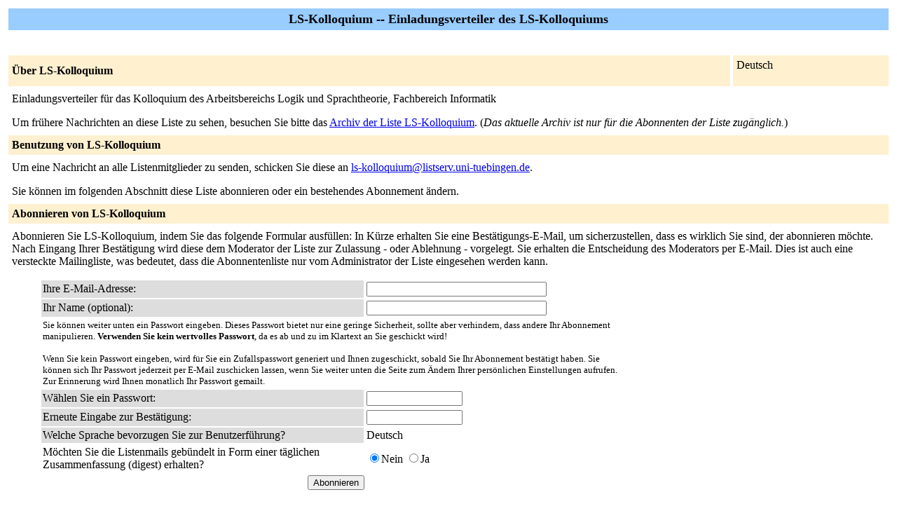

--- FILE ---
content_type: text/html; charset=iso-8859-1
request_url: https://listserv.uni-tuebingen.de/mailman/listinfo/ls-kolloquium
body_size: 7371
content:
<!DOCTYPE HTML PUBLIC "-//W3C//DTD HTML 4.01 Transitional//EN">
<!-- updated from Revision 1.1  -->
<HTML>
  <HEAD>
    <TITLE>LS-Kolloquium Infoseite</TITLE>

  </HEAD>
  <BODY BGCOLOR="#ffffff">

    <P>
      <TABLE BORDER="0" CELLSPACING="4" CELLPADDING="5">
	<TR>
	  <TD COLSPAN="2" WIDTH="100%" BGCOLOR="#99CCFF" ALIGN="CENTER">
	    <B><FONT COLOR="#000000" SIZE="+1">LS-Kolloquium --
	Einladungsverteiler des LS-Kolloquiums</FONT></B>
	  </TD>
	</TR>
	<tr>
	    <td colspan="2">
	      <p>&nbsp;
	    </td>
	  </tr>
	  <tr>
	    <TD COLSPAN="1" WIDTH="100%" BGCOLOR="#FFF0D0">
	      <B><FONT COLOR="#000000">&Uuml;ber LS-Kolloquium</FONT></B>
	    </TD>
            <TD COLSPAN="1" WIDTH="100%" BGCOLOR="#FFF0D0">
              <FORM Method=POST ACTION="../listinfo/ls-kolloquium"> Deutsch
              </FORM>
            </TD>
	  </TR>
	    <tr>
	      <td colspan="2">
		<P><!---->Einladungsverteiler für das Kolloquium des Arbeitsbereichs Logik und Sprachtheorie, Fachbereich Informatik<!----></P>
	  <p> Um fr&uuml;here Nachrichten an diese Liste zu sehen,
besuchen Sie bitte das <a href="https://listserv.uni-tuebingen.de/mailman/private/ls-kolloquium/">Archiv der
Liste LS-Kolloquium</a>. (<i>Das aktuelle Archiv ist nur für die Abonnenten der Liste zugänglich.</i>)
	  </p>
	</TD>
      </TR>
      <TR>
	<TD COLSPAN="2" WIDTH="100%" BGCOLOR="#FFF0D0">
	  <B><FONT COLOR="#000000">Benutzung von LS-Kolloquium</FONT></B>
	</TD>
      </TR>
      <tr>
	<td colspan="2">
	  Um eine Nachricht an alle Listenmitglieder zu senden, schicken Sie
          diese an
	  <A HREF="mailto:ls-kolloquium@listserv.uni-tuebingen.de">ls-kolloquium@listserv.uni-tuebingen.de</A>.

	  <p>Sie k&ouml;nnen im folgenden Abschnitt diese Liste abonnieren
             oder ein bestehendes Abonnement &auml;ndern.
	</td>
      </tr>
      <TR>
	<TD COLSPAN="2" WIDTH="100%" BGCOLOR="#FFF0D0">
	  <B><FONT COLOR="#000000">Abonnieren von LS-Kolloquium</FONT></B>
	</TD>
      </TR>
      <tr>
	<td colspan="2">
	  <P>
	    Abonnieren Sie LS-Kolloquium, indem Sie das folgende Formular
 ausf&uuml;llen:
	  In Kürze erhalten Sie eine Bestätigungs-E-Mail, um sicherzustellen, dass es wirklich Sie sind, der abonnieren möchte. Nach Eingang Ihrer Bestätigung wird diese dem Moderator der Liste zur Zulassung - oder Ablehnung - vorgelegt. Sie erhalten die Entscheidung des Moderators per E-Mail. Dies ist auch eine versteckte Mailingliste, was bedeutet, dass die
Abonnentenliste nur vom Administrator der Liste eingesehen werden kann.
	  <ul>
    <FORM Method=POST ACTION="../subscribe/ls-kolloquium"><input type="hidden" name="sub_form_token" value="1768710194::d894137407d8057b2ff249f3216553d2ed9de7ca">

	      <TABLE BORDER="0" CELLSPACING="2" CELLPADDING="2"
		WIDTH="70%">
		<TR>
		  <TD BGCOLOR="#dddddd" WIDTH="55%">Ihre E-Mail-Adresse:</TD>
		  <TD WIDTH="33%"><INPUT type="Text" name="email" size="30" value="">
	</TD>
	<TD WIDTH="12%">&nbsp;</TD></TR>
      <tr>
        <td bgcolor="#dddddd" width="55%">Ihr Name (optional):</td>
        <td width="33%"><INPUT type="Text" name="fullname" size="30" value=""></td>
	<TD WIDTH="12%">&nbsp;</TD></TR>
      <TR>
	<TD COLSPAN="3"><FONT SIZE=-1>Sie k&ouml;nnen weiter unten ein Passwort
	    eingeben. Dieses Passwort bietet nur eine geringe Sicherheit,
            sollte aber verhindern, dass andere Ihr Abonnement
            manipulieren. <b>Verwenden Sie kein wertvolles Passwort</b>,
            da es ab und zu im Klartext an Sie geschickt wird!

            <br><br>Wenn Sie kein Passwort eingeben, wird f&uuml;r Sie ein
            Zufallspasswort generiert und Ihnen zugeschickt, sobald Sie Ihr
            Abonnement best&auml;tigt haben. Sie k&ouml;nnen sich Ihr Passwort
            jederzeit per E-Mail zuschicken lassen, wenn Sie weiter unten
            die Seite zum &Auml;ndern Ihrer pers&ouml;nlichen Einstellungen aufrufen.
	    Zur Erinnerung wird Ihnen monatlich Ihr Passwort gemailt. 	</font></TD>
      </TR>
      <TR>
	<TD BGCOLOR="#dddddd">W&auml;hlen Sie ein Passwort:</TD>
	<TD><INPUT type="Password" name="pw" size="15"></TD>
	<TD>&nbsp;</TD></TR>
      <TR>
	<TD BGCOLOR="#dddddd">Erneute Eingabe zur Best&auml;tigung:</TD>
	<TD><INPUT type="Password" name="pw-conf" size="15"></TD>
	<TD>&nbsp; </TD></TR>
      <tr>
        <TD BGCOLOR="#dddddd">Welche Sprache bevorzugen Sie zur
 Benutzerf&uuml;hrung?</TD>
        <TD> Deutsch</TD>
        <TD>&nbsp; </TD></TR>
      
      <tr>
	<td>M&ouml;chten Sie die Listenmails geb&uuml;ndelt in Form einer t&auml;glichen
            Zusammenfassung (digest) erhalten?
	  </td>
	<td><input type=radio name="digest" value="0" CHECKED>Nein
	    <input type=radio name="digest" value="1">Ja
	</TD>
      </tr>
      
      
      
      <tr>
	<td colspan="3">
	  <center><INPUT type="Submit" name="email-button" value="Abonnieren"></center>
    </td>
    </tr>
    </TABLE>
    </FORM>
    </ul>
    <TR>
      <TD COLSPAN="2" WIDTH="100%" BGCOLOR="#FFF0D0">
	<a name="subscribers">
        <B><FONT COLOR="#000000">Abonnenten der Liste LS-Kolloquium</FONT></B></a>
      </TD>
    </TR>
    <tr>
      <TD COLSPAN="2" WIDTH="100%">
	<FORM Method=POST ACTION="../roster/ls-kolloquium">
	<INPUT name="language" type="HIDDEN" value="de" >(<i>Die Liste der Abonnenten ist alleine für den Administrator der Liste einsehbar.</i>) <p>Geben Sie Ihre e-mail-adresse des administrators und das Passwort ein, um die Liste der Abonnenten einzusehen: <p><center> E-Mail-Adresse des Administrators: <INPUT type="Text" name="roster-email" size="20" value="">Passwort: <INPUT type="Password" name="roster-pw" size="15">&nbsp;&nbsp;<INPUT name="SubscriberRoster" type="SUBMIT" value="Abonnentenliste anschauen" ></center>
	    </FORM>
	</TD>
	</TR>
    <TR>
      <TD COLSPAN="2" WIDTH="100%" BGCOLOR="#FFF0D0">
        <B><FONT COLOR="#000000">Austragen / &Auml;ndern einer Mailadresse</FONT></B>
      </TD>
    </TR>
      <TD COLSPAN="2" WIDTH="100%">
	<FORM Method=POST ACTION="../options/ls-kolloquium">
<br>
	Falls Sie Ihr Abonnement der Liste LS-Kolloquium kündigen, eine
        Passwort-Erinnerung erhalten oder Ihre Einstellungen ändern
        möchten, geben Sie  Ihre E-Mail-Adresse an:
        <p><center> <INPUT name="email" type="TEXT" value="" size="30" >  <INPUT name="UserOptions" type="SUBMIT" value="Abonnement abbestellen oder Einstellungen bearbeiten" ><INPUT name="language" type="HIDDEN" value="de" ></center>Wenn Sie dieses Feld leer lassen, werden Sie nach Ihrer E-Mail-Adresse gefragt.
<br>
		</FORM>
      </td>
    </tr>
  </table>
<hr><address>Die Mailingliste <a href="../listinfo/ls-kolloquium">LS-Kolloquium</a> wird betrieben von <a href="mailto:ls-kolloquium-owner@listserv.uni-tuebingen.de">ls-kolloquium-owner at listserv.uni-tuebingen.de</a><br><a href="../admin/ls-kolloquium">LS-Kolloquium Schnittstelle zur Administration</a> (Authentifikation erforderlich)<br><a href="../listinfo">Übersicht aller Mailinglisten auf listserv.uni-tuebingen.de</a><p>
<table WIDTH="100%" BORDER="0">
  <tr>
    <td><img src="/mailmanicons/mailman.jpg" alt="Delivered by Mailman" border=0><br>version 2.1.35</td>
    <td><img src="/mailmanicons/PythonPowered.png" alt="Python Powered" border=0></td>
    <td><img src="/mailmanicons/gnu-head-tiny.jpg" alt="GNU's Not Unix" border=0></td>
  </tr>
</table>
</address>
</BODY>
</HTML>

